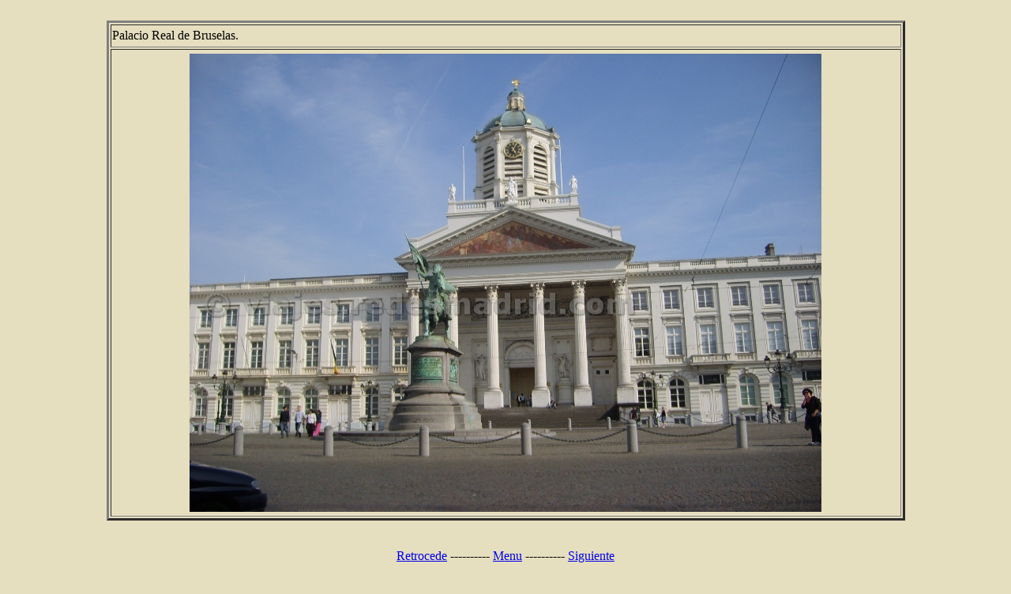

--- FILE ---
content_type: text/html; charset=ISO-8859-1
request_url: http://viajes.redesmadrid.com/cms/belgica_archivos/bruselas/2008/foto030.php
body_size: 2203
content:
<!DOCTYPE HTML PUBLIC "-//W3C//DTD HTML 4.0 Transitional//EN">
<!-- saved from url=(0045)http://www.RedesMadrid.com -->
<HTML><HEAD>
<TITLE>Foto-030 de viajes.RedesMadrid.com</TITLE>
<i-- El meta name typepage informa de que tipo de página es y del pais, registrador, contenido, etc. copyright J.Rodriguez -/i>
<meta name="typepage="/(00)01:/(01)1:/(02)0000:/(03)0000:/(04)000:/(05)000:/(06)0000:/(07)0001:/(08)000:/(09)0000:/(0A)0001:/(0B)000:/(0C)0000:/(0D)001:/(0E)000:/(0F)0:" />
<meta name="description" content="Pagina de viajes por Europa, encontraras información de los sitios que se han viajado, efectuados por RedesMadrid.com, donde podras ver cosas interesantes de estas localidades, asi como muchas fotrografias." />
<meta name="keywords" content="Londres, Berlin, Colonia, Brujas, Bruselas, Bodensee, Friedrichshafen, hamradio, Irlanda, Inglaterra, Dublin, Suiza, Zurich, Holanda, katamaran, Lago Bodensee, feria hamradio, Dusseldorf, Meersburg, Kehlen, Meckenbeuren, Langenargen, Romanshorn, Amsterdam, Belgica, Atomium, Manneken Pis, Grans Place, metro de londres, plano metro londres, tube london, Basel,Basilea Suiza, Basilea-Campiña, Basel Suiza, Basilea Suiza, Regio TriRhena, 47º33'N 007º35'E, Francia, frontera, Alemania,alemania,Austria,austria,Constanza,lago de Constanza,isla de Mainau,bici,bicicleta, Friedrichshafen,Bregenz,opera en Bregenz,festival,museo Zeppelin,cicloturismo,Bravo Bike,al aire libre,pedalear,lagos suizos,montañas,ciudades,barroco,Suiza en bici,viajes,bicycling trips,oferta,museo Zeppelin,Mainau,Alemania en bici,paraiso de flores,ham radio,HamRadio,Ham Radio Friedrichshafen, camara web Basel, webcam Basel, webcam Friedrichshafen, webcam Düsseldorf,webcam Berlin, Berlin web cam,berlin webcam,Bern,Berna, la vieja Berna, webcam Berna, Lausana, Langenthal, Winterthur,Milan,Milano,Italia,Malpensa,webcam Milan, webcam Milano, Torino, web cam torino, cam Torino, webcam Turin, Turin, viajes a italia, viajes a torino, viajes a turin, viajes a milano, viajes a milan" />
<meta name="generator" content="CMS Contenido 4.6.8" />
<meta http-equiv="Content-Type" content="application/xhtml+xml; charset=iso-8859-1" />


<META http-equiv=Content-Type content="text/html; charset=iso-8859-1">
<META content="MSHTML 6.00.2900.6049" name=GENERATOR></HEAD>
<BODY text=#000000 vLink=#551a8b aLink=#ff0000 link=#0000ee 
bgColor=#e5debf>&nbsp; 

<CENTER>
<TABLE height="90%" cols=1 width="80%" border=3>
  <TBODY>
  <TR>
    <TD><FONT color=#000000>Palacio Real de Bruselas.</FONT>
 </TD></TR>
 <TR>
    <TD align=middle><A href="javascript:history.back();">
<A HREF="foto031.php"><IMG height=580 src="foto-fm/foto030.jpg" width=800 border=0>
</A></TD></TR></TBODY></TABLE>



<script src="http://ajax.googleapis.com/ajax/libs/jquery/1.3.2/jquery.min.js"></script>
<div id="status">&nbsp;</div>


<script>
    $(document).keydown(function (e) {
      var keyCode = e.keyCode || e.which,
          arrow = {left: 37, up: 38, right: 39, down: 40 }, $status = $('#status');

      switch (keyCode) {
        case arrow.left:
           // Tecla izquierda
           this.location.href = 'foto029.php';
        break;
        case arrow.up:
           // Tecla arriba
           this.location.href = '#';
        break;
        case arrow.right:
           // Tecla derecha
           this.location.href = 'foto031.php';
        break;
        case arrow.down:
           // Tecla abajoha
           this.location.href = '#';
        break;
      }
    });
</script>

<br>
<TR>
    
    <TD vAlign=bottom align=left width=258 height=30><A 
      href="foto029.php">Retrocede</A></TD>
     <a>----------</a>  
    <TD vAlign=bottom align=middle width=258 height=30><A 
      href="./index.php">Menu</A></TD>
     <a>----------</a>  
    <TD vAlign=bottom align=right width=258 height=30><A 
      href="foto031.php">Siguiente</A></TD>

<!-- <td><p><a href='./index.php' rel='nofollow'>Ir a página principal</a></p> -->

<!-- Publi -->

    <div class="entrytext">
<p align="justify">
<center>
<script type="text/javascript"><!--
google_ad_client = "pub-4587079481862612";
google_alternate_color = "666666";
google_ad_width = 468;
google_ad_height = 60;
google_ad_format = "468x60_as";
google_ad_type = "text_image";
google_ad_channel ="";
google_color_border = "a6b278";
google_color_bg = "ffffff";
google_color_link = "ab1515";
google_color_text = "000000";
google_color_url = "FFFF00";
//--></script>
<script type="text/javascript"
  src="http://pagead2.googlesyndication.com/pagead/show_ads.js">
</script>
</center>

<!-- Fin Publi -->
    
</CENTER></BODY></HTML>


--- FILE ---
content_type: text/html; charset=utf-8
request_url: https://www.google.com/recaptcha/api2/aframe
body_size: 265
content:
<!DOCTYPE HTML><html><head><meta http-equiv="content-type" content="text/html; charset=UTF-8"></head><body><script nonce="AYdHk7Ckktg4l881rc-rSg">/** Anti-fraud and anti-abuse applications only. See google.com/recaptcha */ try{var clients={'sodar':'https://pagead2.googlesyndication.com/pagead/sodar?'};window.addEventListener("message",function(a){try{if(a.source===window.parent){var b=JSON.parse(a.data);var c=clients[b['id']];if(c){var d=document.createElement('img');d.src=c+b['params']+'&rc='+(localStorage.getItem("rc::a")?sessionStorage.getItem("rc::b"):"");window.document.body.appendChild(d);sessionStorage.setItem("rc::e",parseInt(sessionStorage.getItem("rc::e")||0)+1);localStorage.setItem("rc::h",'1765872526639');}}}catch(b){}});window.parent.postMessage("_grecaptcha_ready", "*");}catch(b){}</script></body></html>